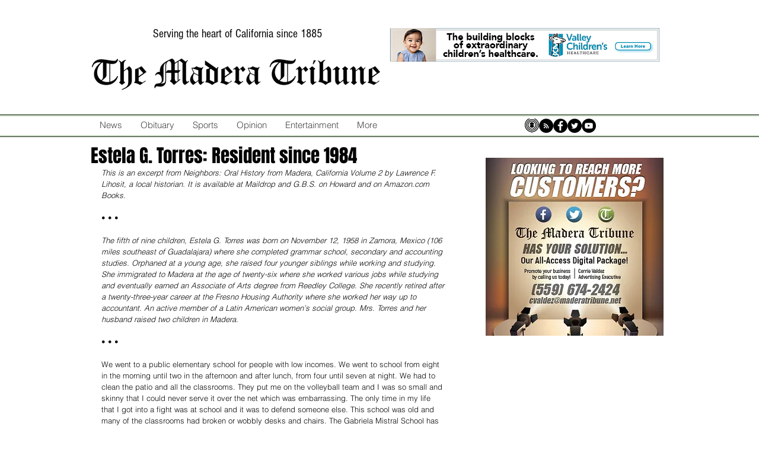

--- FILE ---
content_type: text/html; charset=utf-8
request_url: https://www.google.com/recaptcha/api2/aframe
body_size: 267
content:
<!DOCTYPE HTML><html><head><meta http-equiv="content-type" content="text/html; charset=UTF-8"></head><body><script nonce="__3jbdyPP3SV8yw7DIUPow">/** Anti-fraud and anti-abuse applications only. See google.com/recaptcha */ try{var clients={'sodar':'https://pagead2.googlesyndication.com/pagead/sodar?'};window.addEventListener("message",function(a){try{if(a.source===window.parent){var b=JSON.parse(a.data);var c=clients[b['id']];if(c){var d=document.createElement('img');d.src=c+b['params']+'&rc='+(localStorage.getItem("rc::a")?sessionStorage.getItem("rc::b"):"");window.document.body.appendChild(d);sessionStorage.setItem("rc::e",parseInt(sessionStorage.getItem("rc::e")||0)+1);localStorage.setItem("rc::h",'1769361486427');}}}catch(b){}});window.parent.postMessage("_grecaptcha_ready", "*");}catch(b){}</script></body></html>